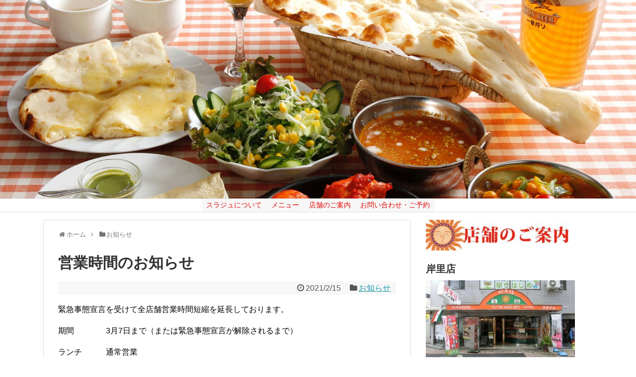

--- FILE ---
content_type: text/html; charset=UTF-8
request_url: https://curry-suraj.com/2021/02/post-1021/
body_size: 13681
content:
<!DOCTYPE html>
<html dir="ltr" lang="ja"
	prefix="og: https://ogp.me/ns#" >
<head>
<meta charset="UTF-8">
  <meta name="viewport" content="width=device-width,initial-scale=1.0">
<link rel="alternate" type="application/rss+xml" title="スラジュ RSS Feed" href="https://curry-suraj.com/feed/" />
<link rel="pingback" href="https://curry-suraj.com/xmlrpc.php" />
<meta name="description" content="緊急事態宣言を受けて全店舗営業時間短縮を延長しております。期間　　　　3月7日まで（または緊急事態宣言が解除されるまで）ランチ　　　通常営業ディナー　　17時～20時まで（酒類の提供は１９時まで）☆お持ち帰りは２２時までOK！ランチ￥１５０" />
<meta name="keywords" content="お知らせ" />
<!-- OGP -->
<meta property="og:type" content="article">
<meta property="og:description" content="緊急事態宣言を受けて全店舗営業時間短縮を延長しております。期間　　　　3月7日まで（または緊急事態宣言が解除されるまで）ランチ　　　通常営業ディナー　　17時～20時まで（酒類の提供は１９時まで）☆お持ち帰りは２２時までOK！ランチ￥１５０">
<meta property="og:title" content="営業時間のお知らせ">
<meta property="og:url" content="https://curry-suraj.com/2021/02/post-1021/">
<meta property="og:image" content="https://curry-suraj.com/wp-content/themes/simplicity2-child/images/og-image.jpg">
<meta property="og:site_name" content="スラジュ">
<meta property="og:locale" content="ja_JP">
<!-- /OGP -->

<title>営業時間のお知らせ | スラジュ</title>

		<!-- All in One SEO 4.2.1.1 -->
		<meta name="robots" content="max-image-preview:large" />
		<link rel="canonical" href="https://curry-suraj.com/2021/02/post-1021/" />
		<meta property="og:locale" content="ja_JP" />
		<meta property="og:site_name" content="スラジュ | 本格派インド料理を日本人好みの風味で、スパイシーなおいしさが勢ぞろい!" />
		<meta property="og:type" content="article" />
		<meta property="og:title" content="営業時間のお知らせ | スラジュ" />
		<meta property="og:url" content="https://curry-suraj.com/2021/02/post-1021/" />
		<meta property="article:published_time" content="2021-02-15T03:59:17+00:00" />
		<meta property="article:modified_time" content="2021-02-15T03:59:17+00:00" />
		<meta name="twitter:card" content="summary" />
		<meta name="twitter:title" content="営業時間のお知らせ | スラジュ" />
		<script type="application/ld+json" class="aioseo-schema">
			{"@context":"https:\/\/schema.org","@graph":[{"@type":"WebSite","@id":"https:\/\/curry-suraj.com\/#website","url":"https:\/\/curry-suraj.com\/","name":"\u30b9\u30e9\u30b8\u30e5","description":"\u672c\u683c\u6d3e\u30a4\u30f3\u30c9\u6599\u7406\u3092\u65e5\u672c\u4eba\u597d\u307f\u306e\u98a8\u5473\u3067\u3001\u30b9\u30d1\u30a4\u30b7\u30fc\u306a\u304a\u3044\u3057\u3055\u304c\u52e2\u305e\u308d\u3044!","inLanguage":"ja","publisher":{"@id":"https:\/\/curry-suraj.com\/#organization"}},{"@type":"Organization","@id":"https:\/\/curry-suraj.com\/#organization","name":"\u30b9\u30e9\u30b8\u30e5","url":"https:\/\/curry-suraj.com\/"},{"@type":"BreadcrumbList","@id":"https:\/\/curry-suraj.com\/2021\/02\/post-1021\/#breadcrumblist","itemListElement":[{"@type":"ListItem","@id":"https:\/\/curry-suraj.com\/#listItem","position":1,"item":{"@type":"WebPage","@id":"https:\/\/curry-suraj.com\/","name":"\u30db\u30fc\u30e0","description":"\u672c\u683c\u6d3e\u30a4\u30f3\u30c9\u6599\u7406\u3092\u65e5\u672c\u4eba\u597d\u307f\u306e\u98a8\u5473\u3067\u3001\u30b9\u30d1\u30a4\u30b7\u30fc\u306a\u304a\u3044\u3057\u3055\u304c\u52e2\u305e\u308d\u3044!","url":"https:\/\/curry-suraj.com\/"},"nextItem":"https:\/\/curry-suraj.com\/2021\/#listItem"},{"@type":"ListItem","@id":"https:\/\/curry-suraj.com\/2021\/#listItem","position":2,"item":{"@type":"WebPage","@id":"https:\/\/curry-suraj.com\/2021\/","name":"2021","url":"https:\/\/curry-suraj.com\/2021\/"},"nextItem":"https:\/\/curry-suraj.com\/2021\/02\/#listItem","previousItem":"https:\/\/curry-suraj.com\/#listItem"},{"@type":"ListItem","@id":"https:\/\/curry-suraj.com\/2021\/02\/#listItem","position":3,"item":{"@type":"WebPage","@id":"https:\/\/curry-suraj.com\/2021\/02\/","name":"February","url":"https:\/\/curry-suraj.com\/2021\/02\/"},"nextItem":"https:\/\/curry-suraj.com\/2021\/02\/post-1021\/#listItem","previousItem":"https:\/\/curry-suraj.com\/2021\/#listItem"},{"@type":"ListItem","@id":"https:\/\/curry-suraj.com\/2021\/02\/post-1021\/#listItem","position":4,"item":{"@type":"WebPage","@id":"https:\/\/curry-suraj.com\/2021\/02\/post-1021\/","name":"\u55b6\u696d\u6642\u9593\u306e\u304a\u77e5\u3089\u305b","url":"https:\/\/curry-suraj.com\/2021\/02\/post-1021\/"},"previousItem":"https:\/\/curry-suraj.com\/2021\/02\/#listItem"}]},{"@type":"Person","@id":"https:\/\/curry-suraj.com\/author\/suraj-m\/#author","url":"https:\/\/curry-suraj.com\/author\/suraj-m\/","name":"suraj-m","image":{"@type":"ImageObject","@id":"https:\/\/curry-suraj.com\/2021\/02\/post-1021\/#authorImage","url":"https:\/\/secure.gravatar.com\/avatar\/4f04db52d0937ccaa6609f4c8b1efd51?s=96&d=mm&r=g","width":96,"height":96,"caption":"suraj-m"}},{"@type":"WebPage","@id":"https:\/\/curry-suraj.com\/2021\/02\/post-1021\/#webpage","url":"https:\/\/curry-suraj.com\/2021\/02\/post-1021\/","name":"\u55b6\u696d\u6642\u9593\u306e\u304a\u77e5\u3089\u305b | \u30b9\u30e9\u30b8\u30e5","inLanguage":"ja","isPartOf":{"@id":"https:\/\/curry-suraj.com\/#website"},"breadcrumb":{"@id":"https:\/\/curry-suraj.com\/2021\/02\/post-1021\/#breadcrumblist"},"author":"https:\/\/curry-suraj.com\/author\/suraj-m\/#author","creator":"https:\/\/curry-suraj.com\/author\/suraj-m\/#author","datePublished":"2021-02-15T03:59:17+00:00","dateModified":"2021-02-15T03:59:17+00:00"},{"@type":"Article","@id":"https:\/\/curry-suraj.com\/2021\/02\/post-1021\/#article","name":"\u55b6\u696d\u6642\u9593\u306e\u304a\u77e5\u3089\u305b | \u30b9\u30e9\u30b8\u30e5","inLanguage":"ja","headline":"\u55b6\u696d\u6642\u9593\u306e\u304a\u77e5\u3089\u305b","author":{"@id":"https:\/\/curry-suraj.com\/author\/suraj-m\/#author"},"publisher":{"@id":"https:\/\/curry-suraj.com\/#organization"},"datePublished":"2021-02-15T03:59:17+00:00","dateModified":"2021-02-15T03:59:17+00:00","articleSection":"\u304a\u77e5\u3089\u305b","mainEntityOfPage":{"@id":"https:\/\/curry-suraj.com\/2021\/02\/post-1021\/#webpage"},"isPartOf":{"@id":"https:\/\/curry-suraj.com\/2021\/02\/post-1021\/#webpage"}}]}
		</script>
		<!-- All in One SEO -->

<link rel='dns-prefetch' href='//s0.wp.com' />
<link rel='dns-prefetch' href='//secure.gravatar.com' />
<link rel='dns-prefetch' href='//s.w.org' />
<link rel="alternate" type="application/rss+xml" title="スラジュ &raquo; フィード" href="https://curry-suraj.com/feed/" />
<link rel="alternate" type="application/rss+xml" title="スラジュ &raquo; コメントフィード" href="https://curry-suraj.com/comments/feed/" />
<meta name="description" content="緊急事態宣言を受けて全店舗営業時間短縮を延長しております。期間　　　　3月7日まで（または緊急事態宣言が解除されるまで）ランチ　　　通常営業ディナー　　17時～20時まで（酒類の提供は１９時まで）&nbsp;☆お持ち帰りは２２時までOK！ランチ￥１５００以上、ディナー￥２５００以上お持ち帰りのお客様に限り、マンゴーラッシーサービス！（2杯分ぐらい入ってますよ）緊急事態宣言が解除されるまで実施しております。" />		<script type="text/javascript">
			window._wpemojiSettings = {"baseUrl":"https:\/\/s.w.org\/images\/core\/emoji\/12.0.0-1\/72x72\/","ext":".png","svgUrl":"https:\/\/s.w.org\/images\/core\/emoji\/12.0.0-1\/svg\/","svgExt":".svg","source":{"concatemoji":"https:\/\/curry-suraj.com\/wp-includes\/js\/wp-emoji-release.min.js?ver=5.2.21"}};
			!function(e,a,t){var n,r,o,i=a.createElement("canvas"),p=i.getContext&&i.getContext("2d");function s(e,t){var a=String.fromCharCode;p.clearRect(0,0,i.width,i.height),p.fillText(a.apply(this,e),0,0);e=i.toDataURL();return p.clearRect(0,0,i.width,i.height),p.fillText(a.apply(this,t),0,0),e===i.toDataURL()}function c(e){var t=a.createElement("script");t.src=e,t.defer=t.type="text/javascript",a.getElementsByTagName("head")[0].appendChild(t)}for(o=Array("flag","emoji"),t.supports={everything:!0,everythingExceptFlag:!0},r=0;r<o.length;r++)t.supports[o[r]]=function(e){if(!p||!p.fillText)return!1;switch(p.textBaseline="top",p.font="600 32px Arial",e){case"flag":return s([55356,56826,55356,56819],[55356,56826,8203,55356,56819])?!1:!s([55356,57332,56128,56423,56128,56418,56128,56421,56128,56430,56128,56423,56128,56447],[55356,57332,8203,56128,56423,8203,56128,56418,8203,56128,56421,8203,56128,56430,8203,56128,56423,8203,56128,56447]);case"emoji":return!s([55357,56424,55356,57342,8205,55358,56605,8205,55357,56424,55356,57340],[55357,56424,55356,57342,8203,55358,56605,8203,55357,56424,55356,57340])}return!1}(o[r]),t.supports.everything=t.supports.everything&&t.supports[o[r]],"flag"!==o[r]&&(t.supports.everythingExceptFlag=t.supports.everythingExceptFlag&&t.supports[o[r]]);t.supports.everythingExceptFlag=t.supports.everythingExceptFlag&&!t.supports.flag,t.DOMReady=!1,t.readyCallback=function(){t.DOMReady=!0},t.supports.everything||(n=function(){t.readyCallback()},a.addEventListener?(a.addEventListener("DOMContentLoaded",n,!1),e.addEventListener("load",n,!1)):(e.attachEvent("onload",n),a.attachEvent("onreadystatechange",function(){"complete"===a.readyState&&t.readyCallback()})),(n=t.source||{}).concatemoji?c(n.concatemoji):n.wpemoji&&n.twemoji&&(c(n.twemoji),c(n.wpemoji)))}(window,document,window._wpemojiSettings);
		</script>
		<style type="text/css">
img.wp-smiley,
img.emoji {
	display: inline !important;
	border: none !important;
	box-shadow: none !important;
	height: 1em !important;
	width: 1em !important;
	margin: 0 .07em !important;
	vertical-align: -0.1em !important;
	background: none !important;
	padding: 0 !important;
}
</style>
	<link rel='stylesheet' id='simplicity-style-css'  href='https://curry-suraj.com/wp-content/themes/simplicity2/style.css?ver=5.2.21&#038;fver=20181114080045' type='text/css' media='all' />
<link rel='stylesheet' id='responsive-style-css'  href='https://curry-suraj.com/wp-content/themes/simplicity2/css/responsive-pc.css?ver=5.2.21&#038;fver=20181114080045' type='text/css' media='all' />
<link rel='stylesheet' id='font-awesome-style-css'  href='https://curry-suraj.com/wp-content/themes/simplicity2/webfonts/css/font-awesome.min.css?ver=5.2.21&#038;fver=20181114080045' type='text/css' media='all' />
<link rel='stylesheet' id='icomoon-style-css'  href='https://curry-suraj.com/wp-content/themes/simplicity2/webfonts/icomoon/style.css?ver=5.2.21&#038;fver=20181114080045' type='text/css' media='all' />
<link rel='stylesheet' id='responsive-mode-style-css'  href='https://curry-suraj.com/wp-content/themes/simplicity2/responsive.css?ver=5.2.21&#038;fver=20181114080045' type='text/css' media='all' />
<link rel='stylesheet' id='narrow-style-css'  href='https://curry-suraj.com/wp-content/themes/simplicity2/css/narrow.css?ver=5.2.21&#038;fver=20181114080045' type='text/css' media='all' />
<link rel='stylesheet' id='media-style-css'  href='https://curry-suraj.com/wp-content/themes/simplicity2/css/media.css?ver=5.2.21&#038;fver=20181114080045' type='text/css' media='all' />
<link rel='stylesheet' id='extension-style-css'  href='https://curry-suraj.com/wp-content/themes/simplicity2/css/extension.css?ver=5.2.21&#038;fver=20181114080045' type='text/css' media='all' />
<style id='extension-style-inline-css' type='text/css'>
#navi ul{border-width:0}#navi{background-color:;border:1px solid #ddd;border-width:1px 0}@media screen and (max-width:1110px){#navi{background-color:transparent}}#navi ul li a{color:#dd0808}#mobile-menu a{background-color:#ee2}#footer{background-color:#d33}#h-top{min-height:400px} #sidebar{width:336px}#header-in,#navi-in,#body-in,#footer-in{width:1106px}  #header{background-image:url(https://curry-suraj.com/wp-content/uploads/2017/09/db470d443902edf7c88b94134ad965ad-e1509972286446.jpg);background-position:0 0;background-size:100% auto;background-repeat:no-repeat}@media screen and (max-width:1110px){#navi{background-color:}}@media screen and (max-width:639px){.article br{display:block}}
</style>
<link rel='stylesheet' id='child-style-css'  href='https://curry-suraj.com/wp-content/themes/simplicity2-child/style.css?ver=5.2.21&#038;fver=20181114094237' type='text/css' media='all' />
<link rel='stylesheet' id='child-responsive-mode-style-css'  href='https://curry-suraj.com/wp-content/themes/simplicity2-child/responsive.css?ver=5.2.21&#038;fver=20181114075857' type='text/css' media='all' />
<link rel='stylesheet' id='print-style-css'  href='https://curry-suraj.com/wp-content/themes/simplicity2/css/print.css?ver=5.2.21&#038;fver=20181114080045' type='text/css' media='print' />
<link rel='stylesheet' id='sns-twitter-type-style-css'  href='https://curry-suraj.com/wp-content/themes/simplicity2/css/sns-twitter-type.css?ver=5.2.21&#038;fver=20181114080045' type='text/css' media='all' />
<link rel='stylesheet' id='vkExUnit_common_style-css'  href='https://curry-suraj.com/wp-content/plugins/vk-all-in-one-expansion-unit/assets/css/vkExUnit_style.css?ver=9.41.0.0&#038;fver=20201023051528' type='text/css' media='all' />
<style id='vkExUnit_common_style-inline-css' type='text/css'>
:root {--ver_page_top_button_url:url(https://curry-suraj.com/wp-content/plugins/vk-all-in-one-expansion-unit/assets/images/to-top-btn-icon.svg);}@font-face {font-weight: normal;font-style: normal;font-family: "vk_sns";src: url("https://curry-suraj.com/wp-content/plugins/vk-all-in-one-expansion-unit/inc/sns/icons/fonts/vk_sns.eot?-bq20cj");src: url("https://curry-suraj.com/wp-content/plugins/vk-all-in-one-expansion-unit/inc/sns/icons/fonts/vk_sns.eot?#iefix-bq20cj") format("embedded-opentype"),url("https://curry-suraj.com/wp-content/plugins/vk-all-in-one-expansion-unit/inc/sns/icons/fonts/vk_sns.woff?-bq20cj") format("woff"),url("https://curry-suraj.com/wp-content/plugins/vk-all-in-one-expansion-unit/inc/sns/icons/fonts/vk_sns.ttf?-bq20cj") format("truetype"),url("https://curry-suraj.com/wp-content/plugins/vk-all-in-one-expansion-unit/inc/sns/icons/fonts/vk_sns.svg?-bq20cj#vk_sns") format("svg");}
</style>
<link rel='stylesheet' id='wp-block-library-css'  href='https://curry-suraj.com/wp-includes/css/dist/block-library/style.min.css?ver=5.2.21' type='text/css' media='all' />
<link rel='stylesheet' id='contact-form-7-css'  href='https://curry-suraj.com/wp-content/plugins/contact-form-7/includes/css/styles.css?ver=5.1.4&#038;fver=20191011041627' type='text/css' media='all' />
<link rel='stylesheet' id='tablepress-default-css'  href='https://curry-suraj.com/wp-content/plugins/tablepress/css/default.min.css?ver=1.9.2&#038;fver=20191011041645' type='text/css' media='all' />
<link rel='stylesheet' id='fancybox-css'  href='https://curry-suraj.com/wp-content/plugins/easy-fancybox/css/jquery.fancybox.min.css?ver=1.3.24&#038;fver=20191011041629' type='text/css' media='screen' />
<link rel='stylesheet' id='jetpack_css-css'  href='https://curry-suraj.com/wp-content/plugins/jetpack/css/jetpack.css?ver=7.8.4&#038;fver=20241014085253' type='text/css' media='all' />
<script type='text/javascript' src='https://curry-suraj.com/wp-includes/js/jquery/jquery.js?ver=1.12.4-wp'></script>
<script type='text/javascript' src='https://curry-suraj.com/wp-includes/js/jquery/jquery-migrate.min.js?ver=1.4.1'></script>
<link rel='shortlink' href='https://wp.me/p83arD-gt' />
<link rel="alternate" type="application/json+oembed" href="https://curry-suraj.com/wp-json/oembed/1.0/embed?url=https%3A%2F%2Fcurry-suraj.com%2F2021%2F02%2Fpost-1021%2F" />
<link rel="alternate" type="text/xml+oembed" href="https://curry-suraj.com/wp-json/oembed/1.0/embed?url=https%3A%2F%2Fcurry-suraj.com%2F2021%2F02%2Fpost-1021%2F&#038;format=xml" />

<link rel='dns-prefetch' href='//v0.wordpress.com'/>
<style type='text/css'>img#wpstats{display:none}</style><style>.simplemap img{max-width:none !important;padding:0 !important;margin:0 !important;}.staticmap,.staticmap img{max-width:100% !important;height:auto !important;}.simplemap .simplemap-content{display:none;}</style>
<!-- [ VK All in One Expansion Unit OGP ] -->
<meta property="og:site_name" content="スラジュ" />
<meta property="og:url" content="https://curry-suraj.com/2021/02/post-1021/" />
<meta property="og:title" content="営業時間のお知らせ | スラジュ" />
<meta property="og:description" content="緊急事態宣言を受けて全店舗営業時間短縮を延長しております。期間　　　　3月7日まで（または緊急事態宣言が解除されるまで）ランチ　　　通常営業ディナー　　17時～20時まで（酒類の提供は１９時まで）&nbsp;☆お持ち帰りは２２時までOK！ランチ￥１５００以上、ディナー￥２５００以上お持ち帰りのお客様に限り、マンゴーラッシーサービス！（2杯分ぐらい入ってますよ）緊急事態宣言が解除されるまで実施しております。" />
<meta property="og:type" content="article" />
<!-- [ / VK All in One Expansion Unit OGP ] -->
<!-- [ VK All in One Expansion Unit twitter card ] -->
<meta name="twitter:card" content="summary_large_image">
<meta name="twitter:description" content="緊急事態宣言を受けて全店舗営業時間短縮を延長しております。期間　　　　3月7日まで（または緊急事態宣言が解除されるまで）ランチ　　　通常営業ディナー　　17時～20時まで（酒類の提供は１９時まで）&nbsp;☆お持ち帰りは２２時までOK！ランチ￥１５００以上、ディナー￥２５００以上お持ち帰りのお客様に限り、マンゴーラッシーサービス！（2杯分ぐらい入ってますよ）緊急事態宣言が解除されるまで実施しております。">
<meta name="twitter:title" content="営業時間のお知らせ | スラジュ">
<meta name="twitter:url" content="https://curry-suraj.com/2021/02/post-1021/">
	<meta name="twitter:domain" content="curry-suraj.com">
	<!-- [ / VK All in One Expansion Unit twitter card ] -->
	<link rel="icon" href="https://curry-suraj.com/wp-content/uploads/2017/02/fa5974b7a16a37b1afab90fad20d71fc-150x150.jpg" sizes="32x32" />
<link rel="icon" href="https://curry-suraj.com/wp-content/uploads/2017/02/fa5974b7a16a37b1afab90fad20d71fc.jpg" sizes="192x192" />
<link rel="apple-touch-icon-precomposed" href="https://curry-suraj.com/wp-content/uploads/2017/02/fa5974b7a16a37b1afab90fad20d71fc.jpg" />
<meta name="msapplication-TileImage" content="https://curry-suraj.com/wp-content/uploads/2017/02/fa5974b7a16a37b1afab90fad20d71fc.jpg" />
</head>
  <body class="post-template-default single single-post postid-1021 single-format-standard post-name-post-1021 post-type-post categoryid-9" itemscope itemtype="https://schema.org/WebPage">
    <div id="container">

      <!-- header -->
      <header itemscope itemtype="https://schema.org/WPHeader">
        <div id="header" class="clearfix">
          <div id="header-in">

                        <div id="h-top">
              <!-- モバイルメニュー表示用のボタン -->
<div id="mobile-menu">
  <a id="mobile-menu-toggle" href="#"><span class="fa fa-bars fa-2x"></span></a>
</div>

              <div class="alignleft top-title-catchphrase">
                <!-- サイトのタイトル -->
<p id="site-title" itemscope itemtype="https://schema.org/Organization">
  <a href="https://curry-suraj.com/"><img src="https://curry-suraj.com/wp-content/uploads/2018/11/cb55ce6463b7aaf3d9d47a26581df528.png" alt="スラジュ" class="site-title-img" /></a></p>
<!-- サイトの概要 -->
<p id="site-description">
  本格派インド料理を日本人好みの風味で、スパイシーなおいしさが勢ぞろい!</p>
              </div>

              <div class="alignright top-sns-follows">
                                                              </div>

            </div><!-- /#h-top -->
          </div><!-- /#header-in -->
        </div><!-- /#header -->
      </header>

      <!-- Navigation -->
<nav itemscope itemtype="https://schema.org/SiteNavigationElement">
  <div id="navi">
      	<div id="navi-in">
      <div class="menu-menu1-container"><ul id="menu-menu1" class="menu"><li id="menu-item-319" class="menu-item menu-item-type-post_type menu-item-object-page menu-item-home menu-item-319"><a href="https://curry-suraj.com/">スラジュについて</a></li>
<li id="menu-item-179" class="menu-item menu-item-type-post_type menu-item-object-page menu-item-179"><a href="https://curry-suraj.com/menu/">メニュー</a></li>
<li id="menu-item-126" class="menu-item menu-item-type-post_type menu-item-object-page menu-item-126"><a href="https://curry-suraj.com/shops/">店舗のご案内</a></li>
<li id="menu-item-123" class="menu-item menu-item-type-post_type menu-item-object-page menu-item-123"><a href="https://curry-suraj.com/contact/">お問い合わせ・ご予約</a></li>
</ul></div>    </div><!-- /#navi-in -->
  </div><!-- /#navi -->
</nav>
<!-- /Navigation -->
      <!-- 本体部分 -->
      <div id="body">
        <div id="body-in" class="cf">

          
          <!-- main -->
          <main itemscope itemprop="mainContentOfPage">
            <div id="main" itemscope itemtype="https://schema.org/Blog">
  
  <div id="breadcrumb" class="breadcrumb-category"><div itemtype="http://data-vocabulary.org/Breadcrumb" itemscope="" class="breadcrumb-home"><span class="fa fa-home fa-fw"></span><a href="https://curry-suraj.com" itemprop="url"><span itemprop="title">ホーム</span></a><span class="sp"><span class="fa fa-angle-right"></span></span></div><div itemtype="http://data-vocabulary.org/Breadcrumb" itemscope=""><span class="fa fa-folder fa-fw"></span><a href="https://curry-suraj.com/category/information/" itemprop="url"><span itemprop="title">お知らせ</span></a></div></div><!-- /#breadcrumb -->  <div id="post-1021" class="post-1021 post type-post status-publish format-standard hentry category-information">
  <article class="article">
  
  
  <header>
    <h1 class="entry-title">営業時間のお知らせ</h1>
    <p class="post-meta">
            <span class="post-date"><span class="fa fa-clock-o fa-fw"></span><time class="entry-date date published updated" datetime="2021-02-15T12:59:17+09:00">2021/2/15</time></span>
    
      <span class="category"><span class="fa fa-folder fa-fw"></span><a href="https://curry-suraj.com/category/information/" rel="category tag">お知らせ</a></span>

      
      
      
      
      
    </p>

    
    
    
      </header>

  
  <div id="the-content" class="entry-content">
  <p>緊急事態宣言を受けて全店舗営業時間短縮を延長しております。</p>
<p>期間　　　　3月7日まで（または緊急事態宣言が解除されるまで）</p>
<p>ランチ　　　通常営業</p>
<p>ディナー　　17時～<span style="color: #ff0000">20時まで</span></p>
<p>（酒類の提供は１９時まで）</p>
<p>&ensp;</p>
<p>☆お持ち帰りは２２時までOK！</p>
<p>ランチ￥１５００以上、ディナー￥２５００以上お持ち帰りのお客様に限り、</p>
<p>マンゴーラッシーサービス！（2杯分ぐらい入ってますよ）</p>
<p>緊急事態宣言が解除されるまで実施しております。</p>
<p>&ensp;</p>
<p>お客様にはご不便をお掛け致しますが、何卒ご理解のほど宜しくお願い申し上げます。</p>
<p>&ensp;</p>
  </div>

  <footer>
    <!-- ページリンク -->
    
      <!-- 文章下広告 -->
                  

    
    <div id="sns-group" class="sns-group sns-group-bottom">
    <div class="sns-buttons sns-buttons-pc">
    <p class="sns-share-msg">シェアする</p>
    <ul class="snsb clearfix">
    <li class="balloon-btn twitter-balloon-btn twitter-balloon-btn-defalt">
  <div class="balloon-btn-set">
    <div class="arrow-box">
      <a href="//twitter.com/search?q=https%3A%2F%2Fcurry-suraj.com%2F2021%2F02%2Fpost-1021%2F" target="blank" class="arrow-box-link twitter-arrow-box-link" rel="nofollow">
        <span class="social-count twitter-count"><span class="fa fa-comments"></span></span>
      </a>
    </div>
    <a href="https://twitter.com/intent/tweet?text=%E5%96%B6%E6%A5%AD%E6%99%82%E9%96%93%E3%81%AE%E3%81%8A%E7%9F%A5%E3%82%89%E3%81%9B&amp;url=https%3A%2F%2Fcurry-suraj.com%2F2021%2F02%2Fpost-1021%2F" target="blank" class="balloon-btn-link twitter-balloon-btn-link twitter-balloon-btn-link-default" rel="nofollow">
      <span class="fa fa-twitter"></span>
              <span class="tweet-label">ツイート</span>
          </a>
  </div>
</li>
        <li class="facebook-btn"><div class="fb-like" data-href="https://curry-suraj.com/2021/02/post-1021/" data-layout="box_count" data-action="like" data-show-faces="false" data-share="true"></div></li>
            <li class="google-plus-btn"><script type="text/javascript" src="//apis.google.com/js/plusone.js"></script>
      <div class="g-plusone" data-size="tall" data-href="https://curry-suraj.com/2021/02/post-1021/"></div>
    </li>
            <li class="hatena-btn"> <a href="//b.hatena.ne.jp/entry/https://curry-suraj.com/2021/02/post-1021/" class="hatena-bookmark-button" data-hatena-bookmark-title="営業時間のお知らせ｜スラジュ" data-hatena-bookmark-layout="vertical-large"><img src="//b.st-hatena.com/images/entry-button/button-only.gif" alt="このエントリーをはてなブックマークに追加" style="border: none;" /></a><script type="text/javascript" src="//b.st-hatena.com/js/bookmark_button.js" async="async"></script>
    </li>
            <li class="pocket-btn"><a data-pocket-label="pocket" data-pocket-count="vertical" class="pocket-btn" data-lang="en"></a>
<script type="text/javascript">!function(d,i){if(!d.getElementById(i)){var j=d.createElement("script");j.id=i;j.src="//widgets.getpocket.com/v1/j/btn.js?v=1";var w=d.getElementById(i);d.body.appendChild(j);}}(document,"pocket-btn-js");</script>
    </li>
            <li class="line-btn">
      <a href="//timeline.line.me/social-plugin/share?url=https%3A%2F%2Fcurry-suraj.com%2F2021%2F02%2Fpost-1021%2F" target="blank" class="line-btn-link" rel="nofollow">
          <img src="https://curry-suraj.com/wp-content/themes/simplicity2/images/line-btn.png" alt="" class="line-btn-img"><img src="https://curry-suraj.com/wp-content/themes/simplicity2/images/line-btn-mini.png" alt="" class="line-btn-img-mini">
        </a>
    </li>
                      </ul>
</div>

        </div>

    
    <p class="footer-post-meta">

            <span class="post-tag"></span>
      
      <span class="post-author vcard author"><span class="fa fa-user fa-fw"></span><span class="fn"><a href="https://curry-suraj.com/author/suraj-m/">suraj-m</a>
</span></span>

      
          </p>
  </footer>
  </article><!-- .article -->
  </div><!-- .post -->

      <div id="under-entry-body">

            <aside id="related-entries">
        <h2>関連記事</h2>
                <article class="related-entry cf">
  <div class="related-entry-thumb">
    <a href="https://curry-suraj.com/2018/03/obentou-mo-dekimasu/" title="お弁当もできます♪">
        <img width="100" height="75" src="https://curry-suraj.com/wp-content/uploads/2018/03/e28f54c7a81b8faf6d342b41ec7e2275.jpg" class="related-entry-thumb-image wp-post-image" alt="" srcset="https://curry-suraj.com/wp-content/uploads/2018/03/e28f54c7a81b8faf6d342b41ec7e2275.jpg 640w, https://curry-suraj.com/wp-content/uploads/2018/03/e28f54c7a81b8faf6d342b41ec7e2275-300x225.jpg 300w" sizes="(max-width: 100px) 100vw, 100px" />        </a>
  </div><!-- /.related-entry-thumb -->

  <div class="related-entry-content">
    <header>
      <h3 class="related-entry-title">
        <a href="https://curry-suraj.com/2018/03/obentou-mo-dekimasu/" class="related-entry-title-link" title="お弁当もできます♪">
        お弁当もできます♪        </a></h3>
    </header>
    <p class="related-entry-snippet">
   だんだん暖かくなりましたね。

行楽シーズンの到来です！！

SURAJではお弁当もできます。インド料理のお弁当を持ってお花見などい...</p>

        <footer>
      <p class="related-entry-read"><a href="https://curry-suraj.com/2018/03/obentou-mo-dekimasu/">記事を読む</a></p>
    </footer>
    
  </div><!-- /.related-entry-content -->
</article><!-- /.elated-entry -->      <article class="related-entry cf">
  <div class="related-entry-thumb">
    <a href="https://curry-suraj.com/2018/01/tabehoudainomihoudai-otokunaservis-zisityuu/" title="食べ放題飲み放題　お得なサービス実施中！">
        <img width="100" height="100" src="https://curry-suraj.com/wp-content/uploads/2017/11/07ecb9951e861e6682184d28fd2bfd52-e1542247878756-100x100.jpg" class="related-entry-thumb-image wp-post-image" alt="" srcset="https://curry-suraj.com/wp-content/uploads/2017/11/07ecb9951e861e6682184d28fd2bfd52-e1542247878756-100x100.jpg 100w, https://curry-suraj.com/wp-content/uploads/2017/11/07ecb9951e861e6682184d28fd2bfd52-e1542247878756-150x150.jpg 150w" sizes="(max-width: 100px) 100vw, 100px" />        </a>
  </div><!-- /.related-entry-thumb -->

  <div class="related-entry-content">
    <header>
      <h3 class="related-entry-title">
        <a href="https://curry-suraj.com/2018/01/tabehoudainomihoudai-otokunaservis-zisityuu/" class="related-entry-title-link" title="食べ放題飲み放題　お得なサービス実施中！">
        食べ放題飲み放題　お得なサービス実施中！        </a></h3>
    </header>
    <p class="related-entry-snippet">
   現在、食べ放題飲み放題スペシャルコース￥３９８０を４名様以上でご注文頂くと

お一人様につき￥１０００引き！

なんとお一人様￥２９...</p>

        <footer>
      <p class="related-entry-read"><a href="https://curry-suraj.com/2018/01/tabehoudainomihoudai-otokunaservis-zisityuu/">記事を読む</a></p>
    </footer>
    
  </div><!-- /.related-entry-content -->
</article><!-- /.elated-entry -->      <article class="related-entry cf">
  <div class="related-entry-thumb">
    <a href="https://curry-suraj.com/2017/10/campaign/" title="岸里店　開業１０周年記念キャンペーン実施のお知らせ（全店で実施）です。">
        <img width="100" height="75" src="https://curry-suraj.com/wp-content/uploads/2017/02/a5ff5aba236a1f1b8f8af11fb803ce83.jpg" class="related-entry-thumb-image wp-post-image" alt="" srcset="https://curry-suraj.com/wp-content/uploads/2017/02/a5ff5aba236a1f1b8f8af11fb803ce83.jpg 1024w, https://curry-suraj.com/wp-content/uploads/2017/02/a5ff5aba236a1f1b8f8af11fb803ce83-300x225.jpg 300w, https://curry-suraj.com/wp-content/uploads/2017/02/a5ff5aba236a1f1b8f8af11fb803ce83-768x576.jpg 768w" sizes="(max-width: 100px) 100vw, 100px" />        </a>
  </div><!-- /.related-entry-thumb -->

  <div class="related-entry-content">
    <header>
      <h3 class="related-entry-title">
        <a href="https://curry-suraj.com/2017/10/campaign/" class="related-entry-title-link" title="岸里店　開業１０周年記念キャンペーン実施のお知らせ（全店で実施）です。">
        岸里店　開業１０周年記念キャンペーン実施のお知らせ（全店で実施）です。        </a></h3>
    </header>
    <p class="related-entry-snippet">
   スラジュでは１１月６日から１０日までの５日間の期間限定で、岸里店の開業１０周年記念キャンペーン全店で実施致します。

皆様の日頃のご愛顧...</p>

        <footer>
      <p class="related-entry-read"><a href="https://curry-suraj.com/2017/10/campaign/">記事を読む</a></p>
    </footer>
    
  </div><!-- /.related-entry-content -->
</article><!-- /.elated-entry -->      <article class="related-entry cf">
  <div class="related-entry-thumb">
    <a href="https://curry-suraj.com/2019/03/kongetunoosusume/" title="今月のおすすめ♪         ディナーサービスセット￥９９９">
        <img width="100" height="100" src="https://curry-suraj.com/wp-content/uploads/2019/03/77471a98b5b0d7dbc5d13ee642771413-100x100.jpg" class="related-entry-thumb-image wp-post-image" alt="" srcset="https://curry-suraj.com/wp-content/uploads/2019/03/77471a98b5b0d7dbc5d13ee642771413-100x100.jpg 100w, https://curry-suraj.com/wp-content/uploads/2019/03/77471a98b5b0d7dbc5d13ee642771413-150x150.jpg 150w" sizes="(max-width: 100px) 100vw, 100px" />        </a>
  </div><!-- /.related-entry-thumb -->

  <div class="related-entry-content">
    <header>
      <h3 class="related-entry-title">
        <a href="https://curry-suraj.com/2019/03/kongetunoosusume/" class="related-entry-title-link" title="今月のおすすめ♪         ディナーサービスセット￥９９９">
        今月のおすすめ♪         ディナーサービスセット￥９９９        </a></h3>
    </header>
    <p class="related-entry-snippet">
   ４月末までの平日限定ではありますが、

ディナーサービスセット￥９９９（税込）にマンゴーラッシーをサービスでお付けいたします。スープ・サ...</p>

        <footer>
      <p class="related-entry-read"><a href="https://curry-suraj.com/2019/03/kongetunoosusume/">記事を読む</a></p>
    </footer>
    
  </div><!-- /.related-entry-content -->
</article><!-- /.elated-entry -->      <article class="related-entry cf">
  <div class="related-entry-thumb">
    <a href="https://curry-suraj.com/2018/11/post-739/" title="お知らせ＆ブログ">
        <img src="https://curry-suraj.com/wp-content/themes/simplicity2/images/no-image.png" alt="NO IMAGE" class="no-image related-entry-no-image" srcset="https://curry-suraj.com/wp-content/themes/simplicity2/images/no-image.png 100w" width="100" height="100" sizes="(max-width: 100px) 100vw, 100px" />
        </a>
  </div><!-- /.related-entry-thumb -->

  <div class="related-entry-content">
    <header>
      <h3 class="related-entry-title">
        <a href="https://curry-suraj.com/2018/11/post-739/" class="related-entry-title-link" title="お知らせ＆ブログ">
        お知らせ＆ブログ        </a></h3>
    </header>
    <p class="related-entry-snippet">
   </p>

        <footer>
      <p class="related-entry-read"><a href="https://curry-suraj.com/2018/11/post-739/">記事を読む</a></p>
    </footer>
    
  </div><!-- /.related-entry-content -->
</article><!-- /.elated-entry -->      <article class="related-entry cf">
  <div class="related-entry-thumb">
    <a href="https://curry-suraj.com/2018/12/chrisutmas-paty-osusumeplan/" title="クリスマス・忘年会新年会・各種宴会に！おすすめプランあります♪">
        <img width="100" height="100" src="https://curry-suraj.com/wp-content/uploads/2017/11/07ecb9951e861e6682184d28fd2bfd52-e1542247878756-100x100.jpg" class="related-entry-thumb-image wp-post-image" alt="" srcset="https://curry-suraj.com/wp-content/uploads/2017/11/07ecb9951e861e6682184d28fd2bfd52-e1542247878756-100x100.jpg 100w, https://curry-suraj.com/wp-content/uploads/2017/11/07ecb9951e861e6682184d28fd2bfd52-e1542247878756-150x150.jpg 150w" sizes="(max-width: 100px) 100vw, 100px" />        </a>
  </div><!-- /.related-entry-thumb -->

  <div class="related-entry-content">
    <header>
      <h3 class="related-entry-title">
        <a href="https://curry-suraj.com/2018/12/chrisutmas-paty-osusumeplan/" class="related-entry-title-link" title="クリスマス・忘年会新年会・各種宴会に！おすすめプランあります♪">
        クリスマス・忘年会新年会・各種宴会に！おすすめプランあります♪        </a></h3>
    </header>
    <p class="related-entry-snippet">
   これからのシーズンにおすすめ♪

ご家族・ご友人とのパーティーに食べ放題飲み放題はいかがですか？

今なら♪　食べ放題飲み放題￥３９...</p>

        <footer>
      <p class="related-entry-read"><a href="https://curry-suraj.com/2018/12/chrisutmas-paty-osusumeplan/">記事を読む</a></p>
    </footer>
    
  </div><!-- /.related-entry-content -->
</article><!-- /.elated-entry -->      <article class="related-entry cf">
  <div class="related-entry-thumb">
    <a href="https://curry-suraj.com/2017/11/campaign-until-tomorrow%ef%bc%81/" title="キャンペーンは明日まで！">
        <img src="https://curry-suraj.com/wp-content/themes/simplicity2/images/no-image.png" alt="NO IMAGE" class="no-image related-entry-no-image" srcset="https://curry-suraj.com/wp-content/themes/simplicity2/images/no-image.png 100w" width="100" height="100" sizes="(max-width: 100px) 100vw, 100px" />
        </a>
  </div><!-- /.related-entry-thumb -->

  <div class="related-entry-content">
    <header>
      <h3 class="related-entry-title">
        <a href="https://curry-suraj.com/2017/11/campaign-until-tomorrow%ef%bc%81/" class="related-entry-title-link" title="キャンペーンは明日まで！">
        キャンペーンは明日まで！        </a></h3>
    </header>
    <p class="related-entry-snippet">
   岸里店１０周年キャンペーンもとうとう明日までです。

ランチ　チーズナンセットは当店人気№！

通常は割引クーポンも使えないお得なセ...</p>

        <footer>
      <p class="related-entry-read"><a href="https://curry-suraj.com/2017/11/campaign-until-tomorrow%ef%bc%81/">記事を読む</a></p>
    </footer>
    
  </div><!-- /.related-entry-content -->
</article><!-- /.elated-entry -->      <article class="related-entry cf">
  <div class="related-entry-thumb">
    <a href="https://curry-suraj.com/2018/09/tabenomihoudai%ef%bf%a5%ef%bc%94%ef%bc%99%ef%bc%98%ef%bc%90couse-ga%ef%bc%91%ef%bc%90%ef%bc%90%ef%bc%90en-off/" title="食べ飲み放題￥４９８０コースが１０００円引き！">
        <img width="100" height="67" src="https://curry-suraj.com/wp-content/uploads/2017/12/3420084bfd0f72e56b4aa47fe3e779c9.jpg" class="related-entry-thumb-image wp-post-image" alt="" srcset="https://curry-suraj.com/wp-content/uploads/2017/12/3420084bfd0f72e56b4aa47fe3e779c9.jpg 3872w, https://curry-suraj.com/wp-content/uploads/2017/12/3420084bfd0f72e56b4aa47fe3e779c9-300x201.jpg 300w, https://curry-suraj.com/wp-content/uploads/2017/12/3420084bfd0f72e56b4aa47fe3e779c9-768x514.jpg 768w, https://curry-suraj.com/wp-content/uploads/2017/12/3420084bfd0f72e56b4aa47fe3e779c9-1024x685.jpg 1024w" sizes="(max-width: 100px) 100vw, 100px" />        </a>
  </div><!-- /.related-entry-thumb -->

  <div class="related-entry-content">
    <header>
      <h3 class="related-entry-title">
        <a href="https://curry-suraj.com/2018/09/tabenomihoudai%ef%bf%a5%ef%bc%94%ef%bc%99%ef%bc%98%ef%bc%90couse-ga%ef%bc%91%ef%bc%90%ef%bc%90%ef%bc%90en-off/" class="related-entry-title-link" title="食べ飲み放題￥４９８０コースが１０００円引き！">
        食べ飲み放題￥４９８０コースが１０００円引き！        </a></h3>
    </header>
    <p class="related-entry-snippet">
   大人気！食べ放題飲み放題￥４９８０コース（たっぷり２時間）を￥３９８０で♪（１１月末まで）

お一人様１０００円引きです。

２名様...</p>

        <footer>
      <p class="related-entry-read"><a href="https://curry-suraj.com/2018/09/tabenomihoudai%ef%bf%a5%ef%bc%94%ef%bc%99%ef%bc%98%ef%bc%90couse-ga%ef%bc%91%ef%bc%90%ef%bc%90%ef%bc%90en-off/">記事を読む</a></p>
    </footer>
    
  </div><!-- /.related-entry-content -->
</article><!-- /.elated-entry -->      <article class="related-entry cf">
  <div class="related-entry-thumb">
    <a href="https://curry-suraj.com/2019/08/new-menu/" title="新しいメニューが増えました！">
        <img width="100" height="100" src="https://curry-suraj.com/wp-content/uploads/2019/08/f5363946fc61fe7e937d7203d594c06b-100x100.jpg" class="related-entry-thumb-image wp-post-image" alt="" srcset="https://curry-suraj.com/wp-content/uploads/2019/08/f5363946fc61fe7e937d7203d594c06b-100x100.jpg 100w, https://curry-suraj.com/wp-content/uploads/2019/08/f5363946fc61fe7e937d7203d594c06b-150x150.jpg 150w" sizes="(max-width: 100px) 100vw, 100px" />        </a>
  </div><!-- /.related-entry-thumb -->

  <div class="related-entry-content">
    <header>
      <h3 class="related-entry-title">
        <a href="https://curry-suraj.com/2019/08/new-menu/" class="related-entry-title-link" title="新しいメニューが増えました！">
        新しいメニューが増えました！        </a></h3>
    </header>
    <p class="related-entry-snippet">
   暑い日が続きますが、夏バテ気味のこんな日は、スパイスたっぷりの本場インド料理はいかがですか？

８月からランチもディナーも新しいメニュー...</p>

        <footer>
      <p class="related-entry-read"><a href="https://curry-suraj.com/2019/08/new-menu/">記事を読む</a></p>
    </footer>
    
  </div><!-- /.related-entry-content -->
</article><!-- /.elated-entry -->      <article class="related-entry cf">
  <div class="related-entry-thumb">
    <a href="https://curry-suraj.com/2018/12/nenmatu-no-goaistu/" title="年末のご挨拶">
        <img src="https://curry-suraj.com/wp-content/themes/simplicity2/images/no-image.png" alt="NO IMAGE" class="no-image related-entry-no-image" srcset="https://curry-suraj.com/wp-content/themes/simplicity2/images/no-image.png 100w" width="100" height="100" sizes="(max-width: 100px) 100vw, 100px" />
        </a>
  </div><!-- /.related-entry-thumb -->

  <div class="related-entry-content">
    <header>
      <h3 class="related-entry-title">
        <a href="https://curry-suraj.com/2018/12/nenmatu-no-goaistu/" class="related-entry-title-link" title="年末のご挨拶">
        年末のご挨拶        </a></h3>
    </header>
    <p class="related-entry-snippet">
   2018年当店をご利用頂きまして、誠にありがとうございました。

2019年もスタッフ一同、お客様に喜んで頂けるよう、心を込めてご提供さ...</p>

        <footer>
      <p class="related-entry-read"><a href="https://curry-suraj.com/2018/12/nenmatu-no-goaistu/">記事を読む</a></p>
    </footer>
    
  </div><!-- /.related-entry-content -->
</article><!-- /.elated-entry -->  
  <br style="clear:both;">      </aside><!-- #related-entries -->
      


        <!-- 広告 -->
                  
      
      <!-- post navigation -->
<div class="navigation">
      <div class="prev"><a href="https://curry-suraj.com/2021/01/eigyou-zikan-hennou/" rel="prev"><span class="fa fa-arrow-left fa-2x pull-left"></span>営業時間の変更のお知らせ</a></div>
      <div class="next"><a href="https://curry-suraj.com/2021/03/post-1025/" rel="next"><span class="fa fa-arrow-right fa-2x pull-left"></span>営業時間変更のお知らせ</a></div>
  </div>
<!-- /post navigation -->
      <!-- comment area -->
<div id="comment-area">
	<aside></aside></div>
<!-- /comment area -->      </div>
    
            </div><!-- /#main -->
          </main>
        <!-- sidebar -->
<div id="sidebar" role="complementary">
    
  <div id="sidebar-widget">
  <!-- ウイジェット -->
  <aside id="media_image-11" class="widget widget_media_image"><img width="300" height="62" src="https://curry-suraj.com/wp-content/uploads/2017/10/df426a130de02cccf75fb9efc6ba2968-300x62.jpg" class="image wp-image-388  attachment-medium size-medium" alt="" style="max-width: 100%; height: auto;" srcset="https://curry-suraj.com/wp-content/uploads/2017/10/df426a130de02cccf75fb9efc6ba2968-300x62.jpg 300w, https://curry-suraj.com/wp-content/uploads/2017/10/df426a130de02cccf75fb9efc6ba2968.jpg 600w" sizes="(max-width: 300px) 100vw, 300px" /></aside><aside id="media_image-5" class="widget widget_media_image"><h3 class="widget_title sidebar_widget_title">岸里店</h3><a href="https://curry-suraj.com/kishinosato/"><img width="300" height="168" src="https://curry-suraj.com/wp-content/uploads/2017/10/CIMG9347-300x168.jpg" class="image wp-image-393  attachment-medium size-medium" alt="" style="max-width: 100%; height: auto;" srcset="https://curry-suraj.com/wp-content/uploads/2017/10/CIMG9347-300x168.jpg 300w, https://curry-suraj.com/wp-content/uploads/2017/10/CIMG9347-768x430.jpg 768w, https://curry-suraj.com/wp-content/uploads/2017/10/CIMG9347-1024x573.jpg 1024w, https://curry-suraj.com/wp-content/uploads/2017/10/CIMG9347-320x180.jpg 320w" sizes="(max-width: 300px) 100vw, 300px" /></a></aside><aside id="media_image-6" class="widget widget_media_image"><h3 class="widget_title sidebar_widget_title">西田辺店</h3><a href="https://curry-suraj.com/nishitanabe/"><img width="300" height="168" src="https://curry-suraj.com/wp-content/uploads/2017/10/CIMG9314-300x168.jpg" class="image wp-image-409  attachment-medium size-medium" alt="" style="max-width: 100%; height: auto;" srcset="https://curry-suraj.com/wp-content/uploads/2017/10/CIMG9314-300x168.jpg 300w, https://curry-suraj.com/wp-content/uploads/2017/10/CIMG9314-768x430.jpg 768w, https://curry-suraj.com/wp-content/uploads/2017/10/CIMG9314-1024x573.jpg 1024w, https://curry-suraj.com/wp-content/uploads/2017/10/CIMG9314-320x180.jpg 320w" sizes="(max-width: 300px) 100vw, 300px" /></a></aside><aside id="media_image-7" class="widget widget_media_image"><h3 class="widget_title sidebar_widget_title">長居店</h3><a href="https://curry-suraj.com/nagai/"><img width="300" height="225" src="https://curry-suraj.com/wp-content/uploads/2017/06/63f9784f8ab358edbfe1153a9a90f511-300x225.jpg" class="image wp-image-249  attachment-medium size-medium" alt="" style="max-width: 100%; height: auto;" srcset="https://curry-suraj.com/wp-content/uploads/2017/06/63f9784f8ab358edbfe1153a9a90f511-300x225.jpg 300w, https://curry-suraj.com/wp-content/uploads/2017/06/63f9784f8ab358edbfe1153a9a90f511.jpg 500w" sizes="(max-width: 300px) 100vw, 300px" /></a></aside><aside id="media_image-8" class="widget widget_media_image"><h3 class="widget_title sidebar_widget_title">深井店</h3><a href="https://curry-suraj.com/fukai-2/"><img width="300" height="168" src="https://curry-suraj.com/wp-content/uploads/2017/10/CIMG9449-300x168.jpg" class="image wp-image-437  attachment-medium size-medium" alt="深井店" style="max-width: 100%; height: auto;" srcset="https://curry-suraj.com/wp-content/uploads/2017/10/CIMG9449-300x168.jpg 300w, https://curry-suraj.com/wp-content/uploads/2017/10/CIMG9449-768x430.jpg 768w, https://curry-suraj.com/wp-content/uploads/2017/10/CIMG9449-1024x573.jpg 1024w, https://curry-suraj.com/wp-content/uploads/2017/10/CIMG9449-320x180.jpg 320w" sizes="(max-width: 300px) 100vw, 300px" /></a></aside><aside id="media_image-9" class="widget widget_media_image"><h3 class="widget_title sidebar_widget_title">中百舌鳥店</h3><a href="https://curry-suraj.com/nakamozu/"><img width="300" height="225" src="https://curry-suraj.com/wp-content/uploads/2017/10/CIMG9421-300x225.jpg" class="image wp-image-449  attachment-medium size-medium" alt="" style="max-width: 100%; height: auto;" srcset="https://curry-suraj.com/wp-content/uploads/2017/10/CIMG9421-300x225.jpg 300w, https://curry-suraj.com/wp-content/uploads/2017/10/CIMG9421-768x576.jpg 768w, https://curry-suraj.com/wp-content/uploads/2017/10/CIMG9421-1024x768.jpg 1024w" sizes="(max-width: 300px) 100vw, 300px" /></a></aside><aside id="media_image-10" class="widget widget_media_image"><h3 class="widget_title sidebar_widget_title">和泉店</h3><a href="https://curry-suraj.com/izumi/"><img width="300" height="168" src="https://curry-suraj.com/wp-content/uploads/2017/10/CIMG9539-300x168.jpg" class="image wp-image-458  attachment-medium size-medium" alt="" style="max-width: 100%; height: auto;" srcset="https://curry-suraj.com/wp-content/uploads/2017/10/CIMG9539-300x168.jpg 300w, https://curry-suraj.com/wp-content/uploads/2017/10/CIMG9539-768x430.jpg 768w, https://curry-suraj.com/wp-content/uploads/2017/10/CIMG9539-1024x573.jpg 1024w, https://curry-suraj.com/wp-content/uploads/2017/10/CIMG9539-320x180.jpg 320w" sizes="(max-width: 300px) 100vw, 300px" /></a></aside><aside id="vkexunit_post_list-4" class="widget widget_vkexunit_post_list"><div class="veu_postList pt_0"><h3 class="widget_title sidebar_widget_title">最近の投稿</h3><div class="postList postList_miniThumb"><div class="postList_item" id="post-1121">
			<div class="postList_body">
		<div class="postList_title entry-title"><a href="https://curry-suraj.com/2025/08/post-1121/">価格改定のお知らせ</a></div><div class="published postList_date postList_meta_items">2025年8月4日</div>	</div><!-- [ /.postList_body ] -->
</div>
		<div class="postList_item" id="post-1116">
				<div class="postList_thumbnail">
		<a href="https://curry-suraj.com/2025/01/post-1116/">
			<img width="150" height="150" src="https://curry-suraj.com/wp-content/uploads/2017/02/e028ccf9a115ecb16a26ceba65f40a3f-150x150.jpg" class="attachment-thumbnail size-thumbnail wp-post-image" alt="" />		</a>
		</div><!-- [ /.postList_thumbnail ] -->
		<div class="postList_body">
		<div class="postList_title entry-title"><a href="https://curry-suraj.com/2025/01/post-1116/">新年のご挨拶</a></div><div class="published postList_date postList_meta_items">2025年1月6日</div>	</div><!-- [ /.postList_body ] -->
</div>
		<div class="postList_item" id="post-1113">
				<div class="postList_thumbnail">
		<a href="https://curry-suraj.com/2024/12/post-1113/">
			<img width="150" height="150" src="https://curry-suraj.com/wp-content/uploads/2024/04/b13ebba692ee6efc2e25fa7f14ce8ae7-150x150.jpg" class="attachment-thumbnail size-thumbnail wp-post-image" alt="" srcset="https://curry-suraj.com/wp-content/uploads/2024/04/b13ebba692ee6efc2e25fa7f14ce8ae7-150x150.jpg 150w, https://curry-suraj.com/wp-content/uploads/2024/04/b13ebba692ee6efc2e25fa7f14ce8ae7-100x100.jpg 100w" sizes="(max-width: 150px) 100vw, 150px" />		</a>
		</div><!-- [ /.postList_thumbnail ] -->
		<div class="postList_body">
		<div class="postList_title entry-title"><a href="https://curry-suraj.com/2024/12/post-1113/">クリスマスキャンペーン12/25まで</a></div><div class="published postList_date postList_meta_items">2024年12月20日</div>	</div><!-- [ /.postList_body ] -->
</div>
		<div class="postList_item" id="post-1103">
				<div class="postList_thumbnail">
		<a href="https://curry-suraj.com/2024/04/post-1103/">
			<img width="150" height="150" src="https://curry-suraj.com/wp-content/uploads/2024/04/b13ebba692ee6efc2e25fa7f14ce8ae7-150x150.jpg" class="attachment-thumbnail size-thumbnail wp-post-image" alt="" srcset="https://curry-suraj.com/wp-content/uploads/2024/04/b13ebba692ee6efc2e25fa7f14ce8ae7-150x150.jpg 150w, https://curry-suraj.com/wp-content/uploads/2024/04/b13ebba692ee6efc2e25fa7f14ce8ae7-100x100.jpg 100w" sizes="(max-width: 150px) 100vw, 150px" />		</a>
		</div><!-- [ /.postList_thumbnail ] -->
		<div class="postList_body">
		<div class="postList_title entry-title"><a href="https://curry-suraj.com/2024/04/post-1103/">春のおすすめ♪　パーティープラン</a></div><div class="published postList_date postList_meta_items">2024年4月21日</div>	</div><!-- [ /.postList_body ] -->
</div>
		<div class="postList_item" id="post-1095">
			<div class="postList_body">
		<div class="postList_title entry-title"><a href="https://curry-suraj.com/2023/12/post-1095/">年末年始のご案内</a></div><div class="published postList_date postList_meta_items">2023年12月22日</div>	</div><!-- [ /.postList_body ] -->
</div>
		</div></div></aside>  </div>

  
</div><!-- /#sidebar -->
        </div><!-- /#body-in -->
      </div><!-- /#body -->

      <!-- footer -->
      <footer itemscope itemtype="https://schema.org/WPFooter">
        <div id="footer" class="main-footer">
          <div id="footer-in">

                        <div id="footer-widget">
               <div class="footer-left">
               <aside id="media_image-3" class="widget widget_media_image"><h3 class="footer_widget_title">スラジュのメンバーズカード</h3><img width="300" height="184" src="https://curry-suraj.com/wp-content/uploads/2017/10/c08d384347dbfcf7cc7b0e3c54019f3e-300x184.jpg" class="image wp-image-472  attachment-medium size-medium" alt="" style="max-width: 100%; height: auto;" srcset="https://curry-suraj.com/wp-content/uploads/2017/10/c08d384347dbfcf7cc7b0e3c54019f3e-300x184.jpg 300w, https://curry-suraj.com/wp-content/uploads/2017/10/c08d384347dbfcf7cc7b0e3c54019f3e-e1542188290304.jpg 600w" sizes="(max-width: 300px) 100vw, 300px" /></aside>               </div>
               <div class="footer-center">
               <aside id="media_image-4" class="widget widget_media_image"><h3 class="footer_widget_title">スラジュのポイントカード</h3><img width="300" height="184" src="https://curry-suraj.com/wp-content/uploads/2018/11/0306209f2d8b80cf38d126aebb7dea1f-300x184.jpg" class="image wp-image-847  attachment-medium size-medium" alt="" style="max-width: 100%; height: auto;" srcset="https://curry-suraj.com/wp-content/uploads/2018/11/0306209f2d8b80cf38d126aebb7dea1f-300x184.jpg 300w, https://curry-suraj.com/wp-content/uploads/2018/11/0306209f2d8b80cf38d126aebb7dea1f-320x196.jpg 320w, https://curry-suraj.com/wp-content/uploads/2018/11/0306209f2d8b80cf38d126aebb7dea1f.jpg 600w" sizes="(max-width: 300px) 100vw, 300px" /></aside>               </div>
               <div class="footer-right">
               <aside id="calendar-2" class="widget widget_calendar"><div id="calendar_wrap" class="calendar_wrap"><table id="wp-calendar">
	<caption>2021年2月</caption>
	<thead>
	<tr>
		<th scope="col" title="日曜日">日</th>
		<th scope="col" title="月曜日">月</th>
		<th scope="col" title="火曜日">火</th>
		<th scope="col" title="水曜日">水</th>
		<th scope="col" title="木曜日">木</th>
		<th scope="col" title="金曜日">金</th>
		<th scope="col" title="土曜日">土</th>
	</tr>
	</thead>

	<tfoot>
	<tr>
		<td colspan="3" id="prev"><a href="https://curry-suraj.com/2021/01/">&laquo; 1月</a></td>
		<td class="pad">&nbsp;</td>
		<td colspan="3" id="next"><a href="https://curry-suraj.com/2021/03/">3月 &raquo;</a></td>
	</tr>
	</tfoot>

	<tbody>
	<tr>
		<td colspan="1" class="pad">&nbsp;</td><td>1</td><td>2</td><td>3</td><td>4</td><td>5</td><td>6</td>
	</tr>
	<tr>
		<td>7</td><td>8</td><td>9</td><td>10</td><td>11</td><td>12</td><td>13</td>
	</tr>
	<tr>
		<td>14</td><td><a href="https://curry-suraj.com/2021/02/15/" aria-label="2021年2月15日 に投稿を公開">15</a></td><td>16</td><td>17</td><td>18</td><td>19</td><td>20</td>
	</tr>
	<tr>
		<td>21</td><td>22</td><td>23</td><td>24</td><td>25</td><td>26</td><td>27</td>
	</tr>
	<tr>
		<td>28</td>
		<td class="pad" colspan="6">&nbsp;</td>
	</tr>
	</tbody>
	</table></div></aside>               </div>
            </div>
          
          <div class="clear"></div>
            <div id="copyright" class="wrapper">
                            <div id="footer-navi">
                <div id="footer-navi-in">
                  <div class="menu-menu1-container"><ul id="menu-menu1-1" class="menu"><li class="menu-item menu-item-type-post_type menu-item-object-page menu-item-home menu-item-319"><a href="https://curry-suraj.com/">スラジュについて</a></li>
<li class="menu-item menu-item-type-post_type menu-item-object-page menu-item-179"><a href="https://curry-suraj.com/menu/">メニュー</a></li>
<li class="menu-item menu-item-type-post_type menu-item-object-page menu-item-126"><a href="https://curry-suraj.com/shops/">店舗のご案内</a></li>
<li class="menu-item menu-item-type-post_type menu-item-object-page menu-item-123"><a href="https://curry-suraj.com/contact/">お問い合わせ・ご予約</a></li>
</ul></div>                  </div>
              </div>
                            <div class="credit">
                &copy; 2017  <a href="https://curry-suraj.com">スラジュ</a>.              </div>

                          </div>
        </div><!-- /#footer-in -->
        </div><!-- /#footer -->
      </footer>
      <div id="page-top">
      <a id="move-page-top"><span class="fa fa-angle-double-up fa-2x"></span></a>
  
</div>
          </div><!-- /#container -->
    <a href="#top" id="page_top" class="page_top_btn">PAGE TOP</a>	<div style="display:none">
	</div>
  <script>
    (function(){
        var f = document.querySelectorAll(".video-click");
        for (var i = 0; i < f.length; ++i) {
        f[i].onclick = function () {
          var iframe = this.getAttribute("data-iframe");
          this.parentElement.innerHTML = '<div class="video">' + iframe + '</div>';
        }
        }
    })();
  </script>
  <script src="https://curry-suraj.com/wp-includes/js/comment-reply.min.js?ver=5.2.21" async></script>
<script src="https://curry-suraj.com/wp-content/themes/simplicity2/javascript.js?ver=5.2.21&#038;fver=20181114080045" defer></script>
<script src="https://curry-suraj.com/wp-content/themes/simplicity2-child/javascript.js?ver=5.2.21&#038;fver=20181114075857" defer></script>
<script type='text/javascript'>
/* <![CDATA[ */
var wpcf7 = {"apiSettings":{"root":"https:\/\/curry-suraj.com\/wp-json\/contact-form-7\/v1","namespace":"contact-form-7\/v1"}};
/* ]]> */
</script>
<script type='text/javascript' src='https://curry-suraj.com/wp-content/plugins/contact-form-7/includes/js/scripts.js?ver=5.1.4&#038;fver=20191011041627'></script>
<script type='text/javascript' src='https://s0.wp.com/wp-content/js/devicepx-jetpack.js?ver=202603'></script>
<script type='text/javascript' src='https://secure.gravatar.com/js/gprofiles.js?ver=2026Janaa'></script>
<script type='text/javascript'>
/* <![CDATA[ */
var WPGroHo = {"my_hash":""};
/* ]]> */
</script>
<script type='text/javascript' src='https://curry-suraj.com/wp-content/plugins/jetpack/modules/wpgroho.js?ver=5.2.21&#038;fver=20241014085254'></script>
<script type='text/javascript' src='https://curry-suraj.com/wp-content/plugins/easy-fancybox/js/jquery.fancybox.min.js?ver=1.3.24&#038;fver=20191011041629'></script>
<script type='text/javascript'>
var fb_timeout, fb_opts={'overlayShow':true,'hideOnOverlayClick':true,'showCloseButton':true,'margin':20,'centerOnScroll':false,'enableEscapeButton':true,'autoScale':true };
if(typeof easy_fancybox_handler==='undefined'){
var easy_fancybox_handler=function(){
jQuery('.nofancybox,a.wp-block-file__button,a.pin-it-button,a[href*="pinterest.com/pin/create"],a[href*="facebook.com/share"],a[href*="twitter.com/share"]').addClass('nolightbox');
/* IMG */
var fb_IMG_select='a[href*=".jpg"]:not(.nolightbox,li.nolightbox>a),area[href*=".jpg"]:not(.nolightbox),a[href*=".jpeg"]:not(.nolightbox,li.nolightbox>a),area[href*=".jpeg"]:not(.nolightbox),a[href*=".png"]:not(.nolightbox,li.nolightbox>a),area[href*=".png"]:not(.nolightbox),a[href*=".webp"]:not(.nolightbox,li.nolightbox>a),area[href*=".webp"]:not(.nolightbox)';
jQuery(fb_IMG_select).addClass('fancybox image');
var fb_IMG_sections=jQuery('.gallery,.wp-block-gallery,.tiled-gallery,.wp-block-jetpack-tiled-gallery');
fb_IMG_sections.each(function(){jQuery(this).find(fb_IMG_select).attr('rel','gallery-'+fb_IMG_sections.index(this));});
jQuery('a.fancybox,area.fancybox,li.fancybox a').each(function(){jQuery(this).fancybox(jQuery.extend({},fb_opts,{'transitionIn':'elastic','easingIn':'easeOutBack','transitionOut':'elastic','easingOut':'easeInBack','opacity':false,'hideOnContentClick':false,'titleShow':true,'titlePosition':'over','titleFromAlt':true,'showNavArrows':true,'enableKeyboardNav':true,'cyclic':false}))});};
jQuery('a.fancybox-close').on('click',function(e){e.preventDefault();jQuery.fancybox.close()});
};
var easy_fancybox_auto=function(){setTimeout(function(){jQuery('#fancybox-auto').trigger('click')},1000);};
jQuery(easy_fancybox_handler);jQuery(document).on('post-load',easy_fancybox_handler);
jQuery(easy_fancybox_auto);
</script>
<script type='text/javascript' src='https://curry-suraj.com/wp-content/plugins/easy-fancybox/js/jquery.easing.min.js?ver=1.4.1&#038;fver=20191011041629'></script>
<script type='text/javascript' src='https://curry-suraj.com/wp-content/plugins/easy-fancybox/js/jquery.mousewheel.min.js?ver=3.1.13&#038;fver=20191011041629'></script>
<script type='text/javascript' src='https://curry-suraj.com/wp-includes/js/wp-embed.min.js?ver=5.2.21'></script>
<script type='text/javascript'>
/* <![CDATA[ */
var vkExOpt = {"ajax_url":"https:\/\/curry-suraj.com\/wp-admin\/admin-ajax.php","enable_smooth_scroll":"1"};
/* ]]> */
</script>
<script type='text/javascript' src='https://curry-suraj.com/wp-content/plugins/vk-all-in-one-expansion-unit/assets/js/all.min.js?ver=9.41.0.0&#038;fver=20201023051528'></script>
<script type='text/javascript' src='https://stats.wp.com/e-202603.js' async='async' defer='defer'></script>
<script type='text/javascript'>
	_stq = window._stq || [];
	_stq.push([ 'view', {v:'ext',j:'1:7.8.4',blog:'118965825',post:'1021',tz:'9',srv:'curry-suraj.com'} ]);
	_stq.push([ 'clickTrackerInit', '118965825', '1021' ]);
</script>
            <!-- はてブシェアボタン用スクリプト -->
<script type="text/javascript" src="//b.st-hatena.com/js/bookmark_button.js" charset="utf-8" async="async"></script>
<div id="fb-root"></div>
<script>(function(d, s, id) {
  var js, fjs = d.getElementsByTagName(s)[0];
  if (d.getElementById(id)) return;
  js = d.createElement(s); js.id = id; js.async = true;
  js.src = '//connect.facebook.net/ja_JP/sdk.js#xfbml=1&version=v2.11';
  fjs.parentNode.insertBefore(js, fjs);
}(document, 'script', 'facebook-jssdk'));</script>
    

    
  </body>
</html>


--- FILE ---
content_type: text/html; charset=utf-8
request_url: https://accounts.google.com/o/oauth2/postmessageRelay?parent=https%3A%2F%2Fcurry-suraj.com&jsh=m%3B%2F_%2Fscs%2Fabc-static%2F_%2Fjs%2Fk%3Dgapi.lb.en.OE6tiwO4KJo.O%2Fd%3D1%2Frs%3DAHpOoo_Itz6IAL6GO-n8kgAepm47TBsg1Q%2Fm%3D__features__
body_size: 159
content:
<!DOCTYPE html><html><head><title></title><meta http-equiv="content-type" content="text/html; charset=utf-8"><meta http-equiv="X-UA-Compatible" content="IE=edge"><meta name="viewport" content="width=device-width, initial-scale=1, minimum-scale=1, maximum-scale=1, user-scalable=0"><script src='https://ssl.gstatic.com/accounts/o/2580342461-postmessagerelay.js' nonce="DU0V-tefNsU7vprj-Zkl8A"></script></head><body><script type="text/javascript" src="https://apis.google.com/js/rpc:shindig_random.js?onload=init" nonce="DU0V-tefNsU7vprj-Zkl8A"></script></body></html>

--- FILE ---
content_type: text/css
request_url: https://curry-suraj.com/wp-content/themes/simplicity2-child/style.css?ver=5.2.21&fver=20181114094237
body_size: 311
content:
@charset "UTF-8";

/*!
Theme Name: Simplicity2 child
Template:   simplicity2
Version:    20161002
*/

/* Simplicity子テーマ用のスタイルを書く */

#site-title, #site-description {
display: none;
}

/* サイドバーの上下間隔の調整 */
#sidebar .widget{
margin-bottom: 0px;
}

/* メニューを中央にそろえる */
#navi-in{
    display: flex;
    justify-content: center;
}
